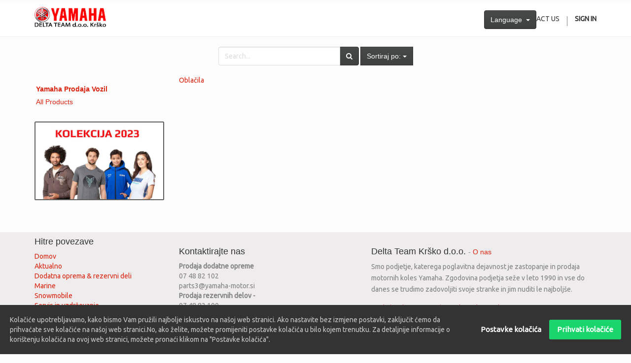

--- FILE ---
content_type: text/html; charset=utf-8
request_url: http://delta-team.si/en_US/shop/category/oblacila-934
body_size: 4890
content:

  <!DOCTYPE html>
    <html lang="en-US" data-translatable="1" data-oe-company-name="Delta Team Krško d.o.o.">
        <head>
            <meta charset="utf-8"/>
            <meta name="description" content="Smo podjetje, katerega poglavitna dejavnost je zastopanje in prodaja motornih koles Yamaha. Zgodovina podjetja seže v leto 1990 in vse do danes se trudimo zadovoljiti svoje stranke in jim nuditi le najboljše."/>
           
            <script src="https://www.googletagmanager.com/gtag/js?id=G-6GZT4W5CE1" async="async"></script>
            <script defer="defer">
              window.dataLayer = window.dataLayer || [];
              function gtag(){dataLayer.push(arguments);}
              gtag('js', new Date());
            
              gtag('config', 'G-6GZT4W5CE1');
            </script>

            
                
            
            
            

            <meta name="viewport" content="initial-scale=1"/>
            <meta name="description"/>
            <meta name="keywords" content="delta team krško d o o, yamaha, motorcycles, r6, r1, concepts, top speed, motorsports, near me, motorsportreg"/>
            <meta name="generator" content="Odoo"/>
            <title>Prodajalna | delta-team.eu</title>

            <link rel="shortcut icon" href="/website_favicon/static/src/img/favicon.ico?22" type="image/x-icon"/>
                <link rel="apple-touch-icon" sizes="57x57" href="/website_favicon/static/src/img/apple-touch-icon-57x57.png?22"/>
                <link rel="apple-touch-icon" sizes="60x60" href="/website_favicon/static/src/img/apple-touch-icon-60x60.png?22"/>
                <link rel="apple-touch-icon" sizes="72x72" href="/website_favicon/static/src/img/apple-touch-icon-72x72.png?22"/>
                <link rel="apple-touch-icon" sizes="76x76" href="/website_favicon/static/src/img/apple-touch-icon-76x76.png?22"/>
                <link rel="apple-touch-icon" sizes="114x114" href="/website_favicon/static/src/img/apple-touch-icon-114x114.png?22"/>
                <link rel="apple-touch-icon" sizes="120x120" href="/website_favicon/static/src/img/apple-touch-icon-120x120.png?22"/>
                <link rel="apple-touch-icon" sizes="144x144" href="/website_favicon/static/src/img/apple-touch-icon-144x144.png?22"/>
                <link rel="apple-touch-icon" sizes="152x152" href="/website_favicon/static/src/img/apple-touch-icon-152x152.png?22"/>
                <link rel="apple-touch-icon" sizes="180x180" href="/website_favicon/static/src/img/apple-touch-icon-180x180.png?22"/>
                <link rel="icon" type="image/png" href="/website_favicon/static/src/img/favicon-32x32.png?22" sizes="32x32"/>
                <link rel="icon" type="image/png" href="/website_favicon/static/src/img/android-chrome-192x192.png?22" sizes="192x192"/>
                <link rel="icon" type="image/png" href="/website_favicon/static/src/img/favicon-96x96.png?22" sizes="96x96"/>
                <link rel="icon" type="image/png" href="/website_favicon/static/src/img/favicon-16x16.png" sizes="16x16"/>
                
                <meta name="msapplication-TileColor" content="#da532c"/>
                <meta name="msapplication-TileImage" content="/mstile-144x144.png?22"/>
                <meta name="theme-color" content="#ffffff"/>
            
            
                
                    <link rel="alternate" hreflang="en" href="http://openerp/en_US/shop/category/oblacila-934"/>
                
                    <link rel="alternate" hreflang="sl" href="http://openerp/shop/category/oblacila-kolekcije-934"/>
                
                    <link rel="alternate" hreflang="hr" href="http://openerp/hr_HR/shop/category/odjeca-934"/>
                
                    <link rel="alternate" hreflang="sr@latin" href="http://openerp/sr@latin/shop/category/odeca-934"/>
                
                    <link rel="alternate" hreflang="mk" href="http://openerp/mk_MK/shop/category/oblacila-934"/>
                
                    <link rel="alternate" hreflang="bs" href="http://openerp/bs_BA/shop/category/oblacila-934"/>
                
            

            
            <link href="/web/css/web.assets_common/f4691e8" rel="stylesheet"/>
            
            <link href="/web/css/website.assets_frontend/6424ae0" rel="stylesheet"/>
            <link rel="stylesheet" type="text/css" href="//fonts.googleapis.com/css?family=Ubuntu">
								

            
        <style>
                    .blog_image img {
                        width: 100%;
                        margin: auto;
                        max-height: 500px !important;
                    }
                </style>
            <link rel="shortcut icon" href="/antiun_frontend_theme/static/src/img/favicon.ico" type="image/x-icon"/>
    </head>
        <body>
            <div id="wrapwrap">
                







    <header>
                    <div class="navbar navbar-default navbar-static-top" style="height:70px">

                        <div class="container">
                            <div class="navbar-header" style="margin-top:9px">
                                <button type="button" class="navbar-toggle" data-toggle="collapse" data-target=".navbar-top-collapse">
                                    <span class="sr-only">Toggle navigation</span>
                                    <span class="icon-bar"></span>
                                    <span class="icon-bar"></span>
                                    <span class="icon-bar"></span>
                                </button>
                            <a href="/en_US/" class="navbar-brand logo">
            <img src="/logo.png" alt="Logo of Delta Team Krško d.o.o." title="Delta Team Krško d.o.o."/>
        </a>
    </div>
                            <div class="collapse navbar-collapse navbar-top-collapse" style="margin-top:13px;background-color:white">
                                <ul class="nav navbar-nav navbar-right" id="top_menu">
                                    
                                        
    <li>
        <a href="/en_US/">
            <span>Shop</span>
        </a>
    </li>
    

                                    
                                        
    <li>
        <a href="/en_US/page/contactus">
            <span>Contact us</span>
        </a>
    </li>
    

                                    
                                    
		
                
                    
                    
                
            
      
      <li class="hidden">

          <a href="/en_US/shop/view_my_wishlist">
              <i class="fa fa-heart-o"></i>
              Wishlist <sup class="my_wishlist_quantity label label-primary"></sup>
          </a>
      </li>
  

            <li class="hidden">
          <a href="/en_US/shop/cart">
              <i class="fa fa-shopping-cart"></i>
              My cart <sup class="my_cart_quantity label label-primary"></sup>
          </a>
      </li>
  
                                    
                                <li class="divider" groups="base.group_public"></li>
        <li groups="base.group_public">
            <a href="/en_US/web/login">
                <b>Sign in</b>
            </a>
        </li>
    </ul>
                            </div>
                        </div>

<div class="dropdown" style="float: right;margin-right: 15%;margin-top: -37px;">
  <button class="btn btn-default dropdown-toggle" type="button" id="languageSelector" data-toggle="dropdown" aria-haspopup="true" aria-expanded="false">
    Language&nbsp; <span class="caret"></span>
  </button>
  <ul class="dropdown-menu" aria-labelledby="languageSelector">
    <li>
      <a href="/en_US/shop/category/oblacila-934" data-lang="en_US" class="dropdown-item js_change_lang">
        English
      </a>
    </li><li>
      <a href="/shop/category/oblacila-934" data-lang="sl_SI" class="dropdown-item js_change_lang">
         slovenščina
      </a>
    </li><li>
      <a href="/hr_HR/shop/category/oblacila-934" data-lang="hr_HR" class="dropdown-item js_change_lang">
         hrvatski jezik
      </a>
    </li><li>
      <a href="/sr@latin/shop/category/oblacila-934" data-lang="sr@latin" class="dropdown-item js_change_lang">
         srpski
      </a>
    </li><li>
      <a href="/mk_MK/shop/category/oblacila-934" data-lang="mk_MK" class="dropdown-item js_change_lang">
         македонски јазик
      </a>
    </li><li>
      <a href="/bs_BA/shop/category/oblacila-934" data-lang="bs_BA" class="dropdown-item js_change_lang">
         bosanski jezik
      </a>
    </li>
    </ul>
</div>
                    </div>
                </header>
                <main>
                    
    
    <div id="wrap" class="js_sale" style="background:url(' https://delta-team.eu/website/image/ir.attachment/227455_db07ee9/datas ') center fixed;background-size:cover;overflow-x: hidden;">
      <div class="oe_structure"></div>
      <div class="container oe_website_sale">
        <div class="products_pager">
          <div class="row" style="width: 100%;">
            
  <form action="/en_US/shop/category/oblacila-934?category=934" method="get" class="pagination form-inline col-md-3">

    
    <div class="input-group">
      <input type="text" name="search" class="search-query form-control" placeholder="Search..."/>
      <span class="input-group-btn">
        <a class="btn btn-default a-submit"><i class="fa fa-search"></i></a>
      </span>
  </div>

  </form>

            
    

  <div class="btn-group">
    <div class="btn-group">
      <button type="button" class="btn btn-default dropdown-toggle" data-toggle="dropdown">
        <span>Sortiraj po:</span>
        
        
        
        
        <span class="caret"></span>
      </button>
      <ul class="dropdown-menu" role="menu">
        <li>
          
            <a href="/en_US/shop/category/oblacila-934?order_by=website_sequence">
              <span>Relevance</span>
            </a>
          
          
        </li>
        <li>
          
            <a href="/en_US/shop/category/oblacila-934?order_by=name">
              <span>Name</span>
            </a>
          
          
        </li>
        <li>
          
            <a href="/en_US/shop/category/oblacila-934?order_by=list_price">
              <span>Lowest Price</span>
            </a>
          
          
        </li>
        <li>
          
            <a href="/en_US/shop/category/oblacila-934?order_by=list_price+desc">
              <span>Highest Price</span>
            </a>
          
          
        </li>
      </ul>
    </div>
  </div>

			
          </div>
        </div>
        <div class="row">
          <div class="col-md-3 padding-bottom" id="products_grid_before"><div id="category_div">
    		<ul class="nav nav-pills nav-stacked mt16" id="o_shop_collapse_category">
                <li>
                    <a href="https://www.yamaha-motor.eu/" target="_blank" style="font-weight: bold">Yamaha Prodaja Vozil</a>
                </li>
                  <li>
                    <a href="/en_US/shop">All Products</a>
                  </li>
                  
                      
	
	
                  
                      
	
	
                  
                      
	
	
                  
                      
	
	
                  
                      
	
	
                  
                      
	
	
                  
                      
	
	
                  
                      
	
	
                  
                      
	
	
                  
                      
	
	
                  
                      
	
	
                  
                      
	
	
                  
                      
	
	
                  
                      
	
	
                  
                      
	
	
                  
                      
	
	
                  
                      
	
	
                  
                      
	
	
                  
                      
	
	
                  
                      
	
	
                  
                      
	
	
                  
                      
	
	
                  
                      
	
	
                  
                      
	
	
                  
                      
	
	
                  
                      
	
	
                  
                      
	
	
                  
                      
	
	
                  
                      
	
	
                  
                      
	
	
                  
                      
	
	
                  
                      
	
	
                  
                      
	
	
                  
                      
	
	
                  
                      
	
	
                  
                      
	
	
                  
                      
	
	
                  
                      
	
	
                  
                      
	
	
                  
                      
	
	
                  
                      
	
	
                  
                      
	
	
                  
                      
	
	
                  
                      
	
	
                  
                      
	
	
                  
                      
	
	
                  
                      
	
	
                  
                      
	
	
                  
                      
	
	
                  
                      
	
	
                  
                      
	
	
                  
                      
	
	
                  
                      
	
	
                  
                      
	
	
                  
                      
	
	
                  
                      
	
	
                  
                      
	
	
                  
                      
	
	
                  
                      
	
	
                  
                      
	
	
                  
                      
	
	
                  
                      
	
	
                  
              </ul>
          </div>							
						
					
				
						

						<div class="oe_structure hidden-xs-landscape padding-top banners">
							<section class="oe_snippet_body csc carousel-inner" style="height: 160px; overflow: hidden;" data-timeout="5s" data-effect="fade">
								
		    <div class="row">
				<div class="col-md-12" data-snippet-id="colmd">
					<div class="csc-slides">
						
							
								

									<a itemprop="banner.url" href="/en_US/shop/category/oblacila-yamaha-kolekcija-1304?category=934">

										<span class="oe_structure csc-current-slide"><img class="img img-responsive img-responsive" src="/website/image/website_banner/28_2645e55/banner_image" style=""/></span>
									</a>	
									
																				

							
							
						
					</div>
					
				</div>
			
			</div>
		
							</section>
						</div>
					

			</div>
          <div class="col-md-9" id="products_grid">
            <div class="text-info oe_subdescription" contenteditable="false">
			
				<span class="breadcrumb_cat"><a href="/en_US/shop/category/oblacila-934">Oblačila</a></span>
			
			<div id="category_grid" style="margin-top:10px">
				
					
				
				
				
					
				
					
				
					
				
					
				
			</div>
		</div>
	<table width="100%">
              <tbody>
                <tr>
                  <td width="25%"></td><td width="25%"></td><td width="25%"></td><td width="25%"></td>
                </tr>
                
              </tbody>
            </table>
            <div class="products_pager">
              
    

            </div>
            
              <div class="text-center text-muted">
                <h3 class="css_editable_display">No product defined.</h3>
                </div>
            
          </div>
        </div>
      </div>
      <div class="row hidden-xs-landscape container">

					<div class="col-lg-6 col-md-6 col-xs-6">
							

					</div>

					<div class="col-lg-6 col-md-6 col-xs-6">
							

					</div>
				</div>
			<div class="row hidden-xs-landscape ">
        <div class="oe_structure mb32"></div>
        <div class="col-lg-offset-1 col-lg-5 col-md-4 col-xs-6">
          <div class="oe_structure mb32 "></div>
        </div>
        <div class="col-lg-6 col-md-6 col-xs-6">
          <div class="oe_structure mb32"></div>
        </div>
      </div>
    </div>
  
                </main>
                <footer>
                    <div class="container hidden-print">
      <div class="row">
        <div class="col-md-3">
          <h4>Hitre povezave</h4>
          <ul class="list-unstyled" id="products">
            <li>
              <a href="/en_US/">Domov</a>
              <div>
                <a href="https://www.delta-team.eu/shop/category/aktualno-1412">Aktualno</a>
              </div>
              <div>
                <a href="https://www.delta-team.eu/shop/category/dodatna-oprema-rezervni-deli-932">Dodatna oprema &amp; rezervni deli</a>
              </div>
              <div>
                <a href="https://www.delta-team.eu/shop/category/marine-937">Marine</a>
              </div>
              <div>
                <a href="https://www.delta-team.eu/shop/category/snowmobile-938">Snowmobile</a>
              </div>
              <div>
                <a href="https://www.delta-team.eu/shop/category/servis-vzdrzevanje-939">Servis in vzdrževanje</a>
              </div>
              <div>
                <a href="https://www.delta-team.eu/shop/category/yamalube-olja-in-maziva-943">Yamalube olja in maziva</a>
              </div>
              <div>
                <a href="https://www.delta-team.eu/shop/category/kovcki-torbe-933">Kovčki, torbe itd.</a>
              </div>
            </li>
          <li>
      <a href="https://www.delta-team.eu/shop/category/oblacila-934">Oblačila</a>
      <div>
        <a href="https://www.delta-team.eu/shop/category/rokavice-1881">Rokavice</a>
      </div>
      <div>
        <a href="https://www.delta-team.eu/shop/category/celade-1904">Čelade</a>
      </div>
      <div>
        <a href="https://www.delta-team.eu/shop/category/darila-940">Darila</a>
      </div>
      <div>
        <a href="https://www.delta-team.eu/shop/category/otroska-kolekcija-1813">Otroška kolekcija</a>
      </div>
    </li>
  </ul>
        </div>
        <br/>
<div class="col-md-3" id="info">
  <h4>Kontaktirajte nas</h4>
  <ul class="list-unstyled">
    <li>
      <strong>Prodaja dodatne opreme</strong> <li>07 48 82 102</li><li>parts3@yamaha-motor.si</li>
    </li>
    <b></b>
    <li>
      <strong>Prodaja rezervnih delov - </strong> <li>07 48 82 100</li><li>parts2@yamaha-motor.si</li>
    </li>
  <li>
      <a href="/en_US/blog/60"></a>
    </li>
  </ul>

  <ul class="list-unstyled">
    <li>
      <strong>Prodaja vozil</strong><li>07 49 21 888 (info@yamaha-motor.si)</li>
    </li>
    <li>
      07 49 21 444
    </li>
    <li>
      07 48 82 101 (prodaja@yamaha-motor.si)
    </li>
    <li>
      07 48 82 103
    </li>
  </ul>

  <ul class="list-unstyled">
    <li>
      <strong>Servisiranje enot - delavnica</strong> 07 48 82 124
    </li>
  </ul>

  <h2>
    <a href="https://www.facebook.com/YamahaMotorSlovenija/?fref=ts">
      <i class="fa fa-facebook-square"></i>
    </a>
    <a href="https://www.youtube.com/channel/UCJ9fwbZS859n93S0i2BETrA">
      <i class="fa fa-youtube-play"></i>
    </a>
  </h2>
</div>
        <div class="col-md-5 col-lg-offset-1">
          <div>
            <h4>
              <span class="oe_editable">Delta Team Krško d.o.o.</span>
              <small> - <a href="/en_US/page/website.aboutus">O nas</a></small>
            </h4>
            <p>
              <span style="color: rgb(128, 128, 128);">Smo podjetje, katerega poglavitna dejavnost je zastopanje in prodaja motornih koles Yamaha. Zgodovina podjetja seže v leto 1990 in vse do danes se trudimo zadovoljiti svoje stranke in jim nuditi le najboljše.</span>
            </p>
            <div></div>
          </div>
          <ul class="list-inline js_language_selector mt16">
            <li>
              <a href="/en_US/shop/category/oblacila-934" data-lang="en_US" class="js_change_lang">
                English
              </a>
            </li><li>
              <a href="/shop/category/oblacila-934" data-lang="sl_SI" class="js_change_lang">
                 slovenščina
              </a>
            </li><li>
              <a href="/hr_HR/shop/category/oblacila-934" data-lang="hr_HR" class="js_change_lang">
                 hrvatski jezik
              </a>
            </li><li>
              <a href="/sr@latin/shop/category/oblacila-934" data-lang="sr@latin" class="js_change_lang">
                 srpski
              </a>
            </li><li>
              <a href="/mk_MK/shop/category/oblacila-934" data-lang="mk_MK" class="js_change_lang">
                 македонски јазик
              </a>
            </li><li>
              <a href="/bs_BA/shop/category/oblacila-934" data-lang="bs_BA" class="js_change_lang">
                 bosanski jezik
              </a>
            </li>
            </ul>
        </div>
      </div>
    </div>
  <div class="container mt16 mb8">
            <div class="pull-left text-muted">
                Copyright &copy; <span>Delta Team Krško d.o.o.</span><span>- <a href="/en_US/page/terms">Terms of use</a></span>
    <span>- <a href="/en_US/page/privacy">Privacy policy</a></span>
    <span>- <a href="/en_US/page/legal">Legal advice</a></span>
    
            </div>
        </div>
    </footer>
            </div>
            
            <script type="text/javascript" src="/web/js/web.assets_common/f4691e8"></script>
            
            <script type="text/javascript" src="/web/js/website.assets_frontend/6424ae0"></script>
            <link rel="stylesheet" type="text/css" href="//fonts.googleapis.com/css?family=Ubuntu">
								
            <script>
                  console.log("main subdomain");
                  console.log(real_domain);
                  document.addEventListener('gdprCookiesEnabled', function (e) {
                    if(e.detail.analytics) { //checks if marketing cookies are enabled
                        //Analytics code
                        (function(i,s,o,g,r,a,m){i['GoogleAnalyticsObject']=r;i[r]=i[r]||function(){
                        (i[r].q=i[r].q||[]).push(arguments)},i[r].l=1*new Date();a=s.createElement(o),
                        m=s.getElementsByTagName(o)[0];a.async=1;a.src=g;m.parentNode.insertBefore(a,m)
                        })(window,document,'script','/gdpr/static/src/analytics.js','ga');

                        ga('create', _.str.trim('UA-74408544-1'));
                        ga('send','pageview');
                      }
                    });

            </script>
        </body>
    </html>

